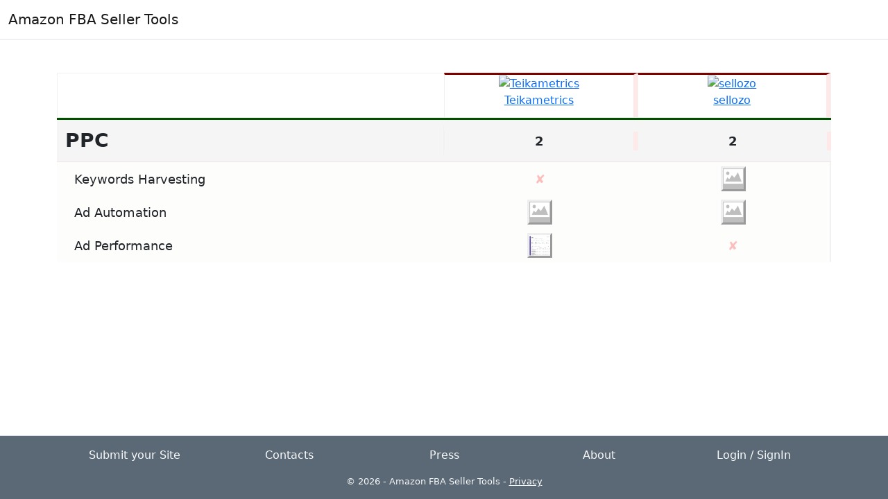

--- FILE ---
content_type: text/html; charset=utf-8
request_url: https://www.fbasellertools.com/Compare/index/Teikametrics-vs-sellozo
body_size: 1605
content:
<!DOCTYPE html>
<html lang="en">
<head>
    <meta charset="utf-8" />
    <meta name="viewport" content="width=device-width, initial-scale=1.0" />
    <title>Teikametrics vs sellozo - AmazonFBASellerTools</title>
    <meta name="description" content="">

    <!-- CSS only -->
    <link href="https://cdn.jsdelivr.net/npm/bootstrap@5.2.0-beta1/dist/css/bootstrap.min.css" rel="stylesheet" integrity="sha384-0evHe/X+R7YkIZDRvuzKMRqM+OrBnVFBL6DOitfPri4tjfHxaWutUpFmBp4vmVor" crossorigin="anonymous">
    <link rel="stylesheet" href="https://cdn.jsdelivr.net/npm/nprogress@0.2.0/nprogress.css">
    <link rel="stylesheet" href="https://cdn.jsdelivr.net/npm/select2@4.1.0-rc.0/dist/css/select2.min.css" />
    <link rel="stylesheet" href="https://cdn.jsdelivr.net/npm/dropzone@6.0.0-beta.1/dist/dropzone.css" />
    <link rel="stylesheet" type="text/css" href="https://cdn.datatables.net/v/dt/dt-1.12.1/datatables.min.css" />

    <link rel="stylesheet" href="/css/site.css?v=k-i_sw8tliRAbc7kE3f3b3wvSmYVVQH4wNKoVoAtK6M">

<link rel="shortcut icon" type="image/ico" href="/favicon.ico" />



  <meta name="theme-color" content="#317EFB"/>


</head>
<body class="d-flex flex-column min-vh-100">
    <header>
        <nav b-fzrx7ot6v3 class="navbar navbar-expand-sm navbar-toggleable-sm navbar-light bg-white border-bottom box-shadow mb-0">
            <div b-fzrx7ot6v3 class="container-fluid">
                <a class="navbar-brand" href="/">Amazon FBA Seller Tools</a>


                <div b-fzrx7ot6v3 class="navbar-collapse collapse d-sm-inline-flex justify-content-between">
                    <ul b-fzrx7ot6v3 class="navbar-nav flex-grow-1">


                    </ul>
                </div>

            </div>
        </nav>
    </header>
    <div b-fzrx7ot6v3 class="container-fluid m-0 p-0">
        



<div id="comparepagepage">

    
    <div id="comparespinner" class="d-flex justify-content-center mt-5 mb-5">
    <div class="spinner-border" role="status" style="width: 5rem; height: 5rem;">
    </div>
    </div>
    
    <div id="compare-container" class="mb-5">
        <div id="compareappend" class="container d-none" style="min-width: 45rem;">



        </div>
    </div>



            <!-- modal popup (displayed none by default) -->
        <div class="image-modal-popup">
            <div class="wrapper">
                <img src="" alt="">
                <div class="description">
                </div>
            </div>
        </div>



</div>













            

    </div>

    <footer b-fzrx7ot6v3 class="mt-auto border-top footer text-muted pb-3 mt-5">
        <div b-fzrx7ot6v3 class="container mt-3">

            <div b-fzrx7ot6v3 class="row mx-auto text-center mb-3">
                <div b-fzrx7ot6v3 class="col">
                    <a class="nav-link text-light" href="/Home/SubmitNewSite">Submit your Site</a>
                </div>
                <div b-fzrx7ot6v3 class="col">
                    <a class="nav-link text-light" href="/Home/Contacts">Contacts</a>

                </div>
                <div b-fzrx7ot6v3 class="col">
                    <a class="nav-link text-light" href="/Home/Press">Press</a>

                </div>
                <div b-fzrx7ot6v3 class="col">
                    <a class="nav-link text-light" href="/Home/About">About</a>

                </div>

                    <div b-fzrx7ot6v3 class="col">
                        <a class="nav-link text-light" href="/EditSellerTools">Login / SignIn</a>

                    </div>
            </div>


            <div b-fzrx7ot6v3 class="row mx-auto text-center">
                <div b-fzrx7ot6v3 class="col-12 text-light" style="font-size: small;">
                    &copy; 2026 - Amazon FBA Seller Tools - <a class="text-light" href="/Home/Privacy">Privacy</a>
                </div>

            </div>
        </div>
    </footer>

        


    

            <script type="7b6216f65fdf3cc5c1ebb6ac-text/javascript" src="https://cdn.jsdelivr.net/npm/jquery@3.6.0/dist/jquery.min.js"></script>
    <script type="7b6216f65fdf3cc5c1ebb6ac-text/javascript" src="https://cdn.jsdelivr.net/npm/bootstrap@5.2.0-beta1/dist/js/bootstrap.bundle.min.js" integrity="sha384-pprn3073KE6tl6bjs2QrFaJGz5/SUsLqktiwsUTF55Jfv3qYSDhgCecCxMW52nD2" crossorigin="anonymous"></script>
    <script type="7b6216f65fdf3cc5c1ebb6ac-text/javascript" src="https://cdn.jsdelivr.net/npm/nprogress@0.2.0/nprogress.js"></script>
    <script type="7b6216f65fdf3cc5c1ebb6ac-text/javascript" src="https://cdn.jsdelivr.net/npm/select2@4.1.0-rc.0/dist/js/select2.min.js"></script>
    <script type="7b6216f65fdf3cc5c1ebb6ac-text/javascript" src="https://cdn.datatables.net/v/dt/dt-1.12.1/fc-4.1.0/fh-3.2.4/sc-2.0.7/datatables.min.js"></script>

    <script type="7b6216f65fdf3cc5c1ebb6ac-text/javascript" src="https://cdn.jsdelivr.net/gh/joaom182/linqjs@master/dist/linq.min.js"></script>
        <script type="7b6216f65fdf3cc5c1ebb6ac-text/javascript" src="/js/fbasellertools.min.js"></script>

    

    




    
<script src="/cdn-cgi/scripts/7d0fa10a/cloudflare-static/rocket-loader.min.js" data-cf-settings="7b6216f65fdf3cc5c1ebb6ac-|49" defer></script><script defer src="https://static.cloudflareinsights.com/beacon.min.js/vcd15cbe7772f49c399c6a5babf22c1241717689176015" integrity="sha512-ZpsOmlRQV6y907TI0dKBHq9Md29nnaEIPlkf84rnaERnq6zvWvPUqr2ft8M1aS28oN72PdrCzSjY4U6VaAw1EQ==" data-cf-beacon='{"version":"2024.11.0","token":"e67913caad5245d38a370088ed704265","r":1,"server_timing":{"name":{"cfCacheStatus":true,"cfEdge":true,"cfExtPri":true,"cfL4":true,"cfOrigin":true,"cfSpeedBrain":true},"location_startswith":null}}' crossorigin="anonymous"></script>
</body>
</html>
